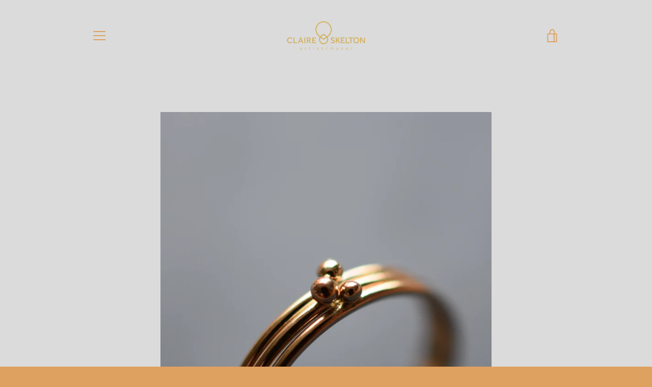

--- FILE ---
content_type: text/javascript
request_url: https://claireskelton.com/cdn/shop/t/6/assets/custom.js?v=101612360477050417211541287034
body_size: -673
content:
//# sourceMappingURL=/cdn/shop/t/6/assets/custom.js.map?v=101612360477050417211541287034
